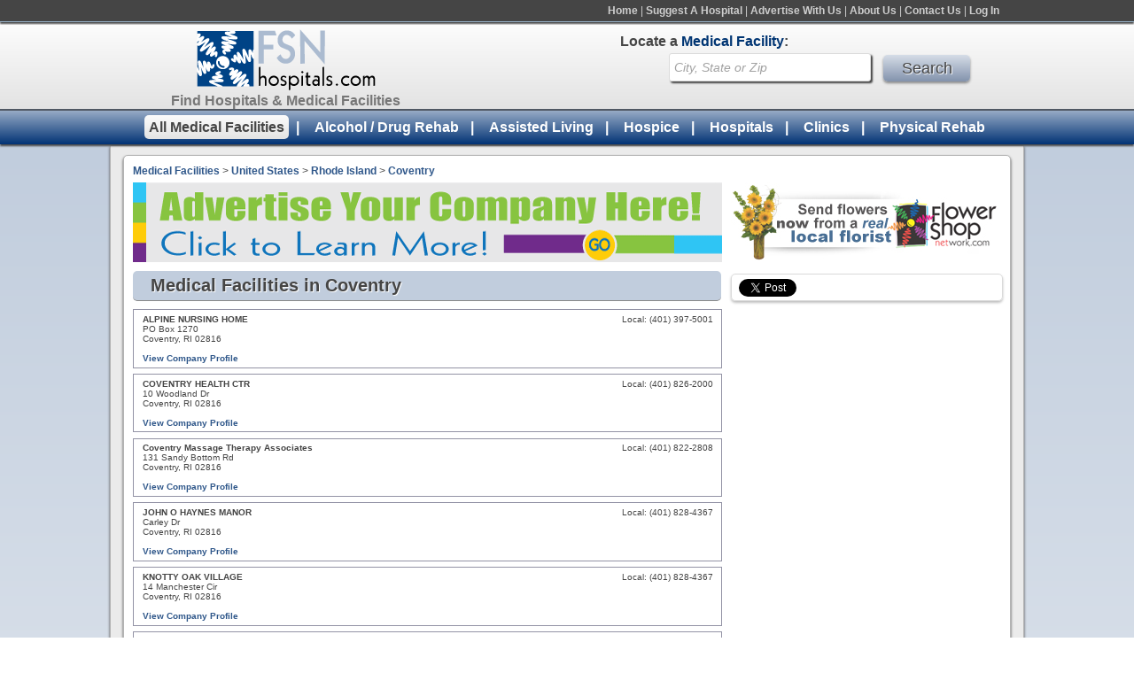

--- FILE ---
content_type: text/html; charset=UTF-8
request_url: https://www.fsnhospitals.com/USA/RI/Coventry/
body_size: 4169
content:
<!DOCTYPE html>
<html>
<head>
<title>Coventry Medical Facilities | Coventry RI Medical Centers | FSN Hospitals</title>
<meta name="keywords" content="Coventry hospitals, Coventry RI hospitals, Coventry, Rhode Island " />
<meta name="description" content="Find Coventry medical facilities using FSN Hospitals including contact information for rehabs, assisted-living centers, clinics, hospitals and medical centers in Coventry, RI" />
<link rel="canonical" href="/USA/RI/Coventry/"/>
<meta http-equiv="Content-Type" content="text/html; charset=iso-8859-1">
<link href="/styles.css" rel="stylesheet" type="text/css">
				<script type="text/javascript" src="https://cdn.atwilltech.com/js/jquery/jquery-3.3.1.min.js?>"></script>
                <script type="text/javascript" src="https://cdn.atwilltech.com/js/jquery/jquery-migrate-3.0.1.min.js"></script>
        				<script type="text/javascript" src="/scripts/javascript/jquery/js/jquery-ui-1.8.16.custom.min.js?"></script>
		<link rel="stylesheet" type="text/css" href="/scripts/javascript/jquery/css/relay-theme/jquery-ui-1.8.18.custom.css" /> 
				<script> jQuery.noConflict(); $j = jQuery; </script>
        <script type="text/javascript" src="/scripts/javascript/prototype/prototype.js"></script>
<script src="https://maps.google.com/maps/api/js?v=3&key=AIzaSyB4bVvMulZTCifYlGsjJY39C7HElqj7Ldo" type="text/javascript"></script><script type="text/javascript" src="/scripts/javascript/googlemap.js"></script>
<script type="text/javascript" src="/scripts/HosUtil.js"></script>
<script type="text/javascript" src="https://cdn.atwilltech.com/js/autocomplete.js"></script>
        <script async src="https://www.googletagmanager.com/gtag/js?id=G-ZRB94CJN4B"></script>
        <script>
            window.dataLayer = window.dataLayer || [];
            function gtag(){dataLayer.push(arguments);}
            gtag('js', new Date());
            if (window.location.protocol === 'https:') {
                gtag('set', { cookie_flags: 'SameSite=Lax; Secure' });
            } else {
                gtag('set', { cookie_flags: 'SameSite=Lax' });
            }
            gtag('config', "G-ZRB94CJN4B");
        </script>
    </head>
<body class="yui-skin-sam">
<div class="container"><div class="container-inner">

		<div class='topMenuBar'>
		  <center>
		  <div style='width:975px;text-align:right'>
  		  <div class='topMenu'>
    		  <a class='topMenuItem' title="FSN Hospitals - Find a Hospital" href="https://www.fsnhospitals.com/">Home</a> |
    		  <a class='topMenuItem' title="Suggest a Hospital" href="https://www.fsnhospitals.com/suggest/?catid=-1">Suggest A Hospital</a> |
    		  <a class='topMenuItem' title="Advertise With Us" href="https://www.fsnhospitals.com/advertise/">Advertise With Us</a> |
    		  <a class='topMenuItem' title="About FSN Hospitals" href="https://www.fsnhospitals.com/about">About Us</a> |
    		  <a class='topMenuItem' title="Contact FSN Hospitals" href="https://www.fsnhospitals.com/contactus">Contact Us</a> |
    		  <a class='topMenuItem' title='Login' href='https://www.fsnhospitals.com/members/'>Log In</a>
    		</div>
  		</div>
  		</center>
  		<div style="clear: both"></div>
		</div>
		<div style="clear: both"></div>
  		<div class='logoSearchHeader'>
  		<center>
  		<div style='width:1060px;'>
  		  <div class='logoBlock'>
  		    <a style='text-decoration:none;' href='https://www.fsnhospitals.com/'>
  		      <div class='logo'><img style='border:none' src='/images/FSNHospitals-logo.png'></div>
  		      <div class='logoText'>Find Hospitals & Medical Facilities</div>
  		    </a>
  		  </div>
  		  <div class='searchBlock'>
  		    <div class='searchText'>Locate a <span class='searchTextBold'>Medical Facility</span>:</div>
  		    <div class='search'>
  		      <form action="/search.php" method="get" name="frmSearchMain">
    		      <input name="s" _label='City,State or Zip' tabindex="1" type="text" class="searchBox" id="s" value="City, State or Zip" autocomplete="off" style="vertical-align: top">
    		      <input type='submit' class='searchButton' width="74" height="32" style="vertical-align: top; border: 0;" value='Search'>
    		  </form>
    		    <script type="text/javascript">
      		    document.observe('dom:loaded', function() {
      		      new Autocomplete({inputField: $('s'), chars: 3, url: '/searchAutocomplete.php?qString='});
      		    });
    		    </script>
  		    </div>
  		  </div>
  		</div>
  		</center>
  		</div>

		  <div style="clear: both"></div>
		  <div class='bottomMenuBar'>
		    <div class='bottomMenu'>
		      <a class='bottomMenuItem selectedTab' href='https://www.fsnhospitals.com/USA/RI/Coventry/'>All Medical Facilities</a>&nbsp;&nbsp;|&nbsp;&nbsp;
		      
		      <a class='bottomMenuItem ' href='https://drugrehab.fsnhospitals.com/USA/RI/Coventry/'>Alcohol / Drug Rehab</a>&nbsp;&nbsp;|&nbsp;&nbsp;
		      
		      <a class='bottomMenuItem ' href='https://assisted-living.fsnhospitals.com/USA/RI/Coventry/'>Assisted Living</a>&nbsp;&nbsp;|&nbsp;&nbsp;
		      
		      <a class='bottomMenuItem ' href='https://hospice.fsnhospitals.com/USA/RI/Coventry/'>Hospice</a>&nbsp;&nbsp;|&nbsp;&nbsp;
		      
		      <a class='bottomMenuItem ' href='https://hospitals.fsnhospitals.com/USA/RI/Coventry/'>Hospitals</a>&nbsp;&nbsp;|&nbsp;&nbsp;
		      
		      <a class='bottomMenuItem ' href='https://clinics.fsnhospitals.com/USA/RI/Coventry/'>Clinics</a>&nbsp;&nbsp;|&nbsp;&nbsp;
		      
		      <a class='bottomMenuItem ' href='https://rehab.fsnhospitals.com/USA/RI/Coventry/'>Physical Rehab</a>
		    </div>
		  </div>
		  <div style="clear: both"></div>
		  <div class='content'>
		    <div class='innerContainer'>
    		  <div class='pageContent'>
		<div class="column1">
<p class="breadcrumb"><a href='https://www.fsnhospitals.com'>Medical Facilities</a> &gt; <a title="United States Hospitals" href="/USA">United States</a>
 &gt; <a title="Rhode Island Hospitals" href="/USA/RI">Rhode Island</a>
 &gt; <a title="Coventry Rhode Island Hospitals" href="/USA/RI/Coventry">Coventry</a>
</p><div class="bannerad"><a href="/advertise/" title="Advertise Your Company Here"><img src="/images/fsnhos-sample-banner.gif"></a></div>
<h1 class="searchHeader">Medical Facilities in Coventry</h1>
<div class="sep"></div>
<!-- Begin Left Column -->
<div class="tinlisting">
<div class="tinlistinginfo1">
<span class="listingname" __hospital_id="22126">ALPINE NURSING HOME</span><br />PO Box 1270<br />Coventry, RI 02816<br /><br /></div>
<div class="tinlistinginfo2">
Local: (401) 397-5001<br /></div>
<div class="clear"></div>
<a style='width:156px;' href='/profiles/alpine-nursing-home' title='ALPINE NURSING HOME - View Profile'>View Company Profile</a></div>
<div class="tinlisting">
<div class="tinlistinginfo1">
<span class="listingname" __hospital_id="22127">COVENTRY HEALTH CTR</span><br />10 Woodland Dr<br />Coventry, RI 02816<br /><br /></div>
<div class="tinlistinginfo2">
Local: (401) 826-2000<br /></div>
<div class="clear"></div>
<a style='width:156px;' href='/profiles/coventry-health-ctr' title='COVENTRY HEALTH CTR - View Profile'>View Company Profile</a></div>
<div class="tinlisting">
<div class="tinlistinginfo1">
<span class="listingname" __hospital_id="441250">Coventry Massage Therapy Associates</span><br />131 Sandy Bottom Rd<br />Coventry, RI 02816<br /><br /></div>
<div class="tinlistinginfo2">
Local: (401) 822-2808<br /></div>
<div class="clear"></div>
<a style='width:156px;' href='/profiles/coventry-massage-therapy-associates' title='Coventry Massage Therapy Associates - View Profile'>View Company Profile</a></div>
<div class="tinlisting">
<div class="tinlistinginfo1">
<span class="listingname" __hospital_id="22128">JOHN O HAYNES MANOR</span><br />Carley Dr<br />Coventry, RI 02816<br /><br /></div>
<div class="tinlistinginfo2">
Local: (401) 828-4367<br /></div>
<div class="clear"></div>
<a style='width:156px;' href='/profiles/john-o-haynes-manor' title='JOHN O HAYNES MANOR - View Profile'>View Company Profile</a></div>
<div class="tinlisting">
<div class="tinlistinginfo1">
<span class="listingname" __hospital_id="22129">KNOTTY OAK VILLAGE</span><br />14 Manchester Cir<br />Coventry, RI 02816<br /><br /></div>
<div class="tinlistinginfo2">
Local: (401) 828-4367<br /></div>
<div class="clear"></div>
<a style='width:156px;' href='/profiles/knotty-oak-village' title='KNOTTY OAK VILLAGE - View Profile'>View Company Profile</a></div>
<div class="tinlisting">
<div class="tinlistinginfo1">
<span class="listingname" __hospital_id="22130">LAUREL HEALTHCARE CTR</span><br />51 Laurel Ave<br />Coventry, RI 02816<br /><br /></div>
<div class="tinlistinginfo2">
Local: (401) 821-0136<br /></div>
<div class="clear"></div>
<a style='width:156px;' href='/profiles/laurel-healthcare-ctr' title='LAUREL HEALTHCARE CTR - View Profile'>View Company Profile</a></div>
<div class="tinlisting">
<div class="tinlistinginfo1">
<span class="listingname" __hospital_id="443272">Milestone Rehabilitation Center</span><br />600 Centre Of New England Blvd<br />Coventry, RI 02816<br /><br /></div>
<div class="tinlistinginfo2">
Local: (401) 823-4500<br /></div>
<div class="clear"></div>
<a style='width:156px;' href='/profiles/milestone-rehabilitation-center' title='Milestone Rehabilitation Center - View Profile'>View Company Profile</a></div>
<div class="tinlisting">
<div class="tinlistinginfo1">
<span class="listingname" __hospital_id="22131">RIVERVIEW HEALTHCARE COMMUNITY</span><br />546 Main St<br />Coventry, RI 02816<br /><br /></div>
<div class="tinlistinginfo2">
Local: (401) 821-6837<br /></div>
<div class="clear"></div>
<a style='width:156px;' href='/profiles/riverview-healthcare-community' title='RIVERVIEW HEALTHCARE COMMUNITY - View Profile'>View Company Profile</a></div>
<div class="tinlisting">
<div class="tinlistinginfo1">
<span class="listingname" __hospital_id="443241">Senior Transition</span><br />28 Hoxie Ct.<br />Coventry, RI 02816<br /><br /></div>
<div class="tinlistinginfo2">
Local: (401) 828-5020<br /></div>
<div class="clear"></div>
<a style='width:156px;' href='/profiles/senior-transition' title='Senior Transition - View Profile'>View Company Profile</a></div>
<div class="tinlisting">
<div class="tinlistinginfo1">
<span class="listingname" __hospital_id="443271">Summer Villa</span><br />51 Laurel Ave<br />Coventry, RI 02816<br /><br /></div>
<div class="tinlistinginfo2">
Local: (401) 828-8280<br /></div>
<div class="clear"></div>
<a style='width:156px;' href='/profiles/summer-villa' title='Summer Villa - View Profile'>View Company Profile</a></div>
<table width="96%" cellpadding="0" cellspacing="0" align="center" class="map" id="maptable"><tr><td  width="400"><div id="map" style='width:400px'></div></td><td style="padding-left: 30px" id="mapinfo" valign="top"></td></tr></table>
<table class="compact-listings"><tr><td class="column1"><a href="/profiles/woodland-manor-ii" title="WOODLAND MANOR II - View Profile">WOODLAND MANOR II</a></td><td class="column2">20 Woodland Dr, Coventry, RI, 02816</td><td class="column3">(401) 821-8612</td></tr></table><div class="pagecopy">
<br><br></div></div> 
<!-- End - Left Column --> 
<div class="column2"> 
  <a target="_BLANK" href="https://www.flowershopnetwork.com/florists/USA/RI/Coventry"><img style="margin-top: 20px;border:none" src="/images/florist-banner.jpg"></a>
  <div class="quickShareHeader" style="border: 1px solid #dadada;margin-bottom: 5px;box-shadow: 0px 2px 3px #c0c0c0;-moz-box-shadow: 0px 2px 3px #c0c0c0;-webkit-box-shadow: 0px 2px px #c0c0c0;-moz-border-radius: 5px;-webkit-border-radius: 5px;border-radius: 5px; width:297px;padding:5px;padding-left:8px;padding-bottom:1px;padding-right:0px;margin-top:10px;">
  	<a href="https://twitter.com/share" class="twitter-share-button" data-count="horizontal">Tweet</a><script type="text/javascript" src="https://platform.twitter.com/widgets.js"></script>
  </div>
  <div style="clear:both"></div>
  </div> 
<div class="clear"></div>

	      </div>
	      <div style="clear: both"></div>
	      <div class="footer">
	        <div class='funeralGuideBlock'>
	          <div class='funeralGuideText'>Medical Facilities</div>
	          <ul class='funeralGuideList'>
	            <li><a class='funeralGuideLink' href='/'>All Medical Facilities</a></li>
	            <li><a class='funeralGuideLink' href='https://drugrehab.fsnhospitals.com/'>Alcohol/Drug Rehab</a></li>
	            <li><a class='funeralGuideLink' href='https://assisted-living.fsnhospitals.com/'>Assisted Living</a></li>
	            <li><a class='funeralGuideLink' href='https://hospice.fsnhospitals.com/'>Hospice</a></li>
	            <li><a class='funeralGuideLink' href='https://hospitals.fsnhospitals.com/'>Hospitals</a></li>
	            <li><a class='funeralGuideLink' href='https://clinics.fsnhospitals.com/'>Clinics</a></li>
	            <li><a class='funeralGuideLink' href='https://rehab.fsnhospitals.com/'>Physical Rehab</a></li>
	          </ul>
	        </div>
	        <div class='funeralResourcesBlock'>
	          <div class='rescourceFooterText'>Additional Hospital Resources</div>
	          <a class='recourceFooterLink' title="Contact FSN Hospitals" href='https://www.fsnhospitals.com/contactus'>Contact Us</a><br>
	          <a href="https://www.fsnhospitals.com/about" title="About FSN Hospitals" class='recourceFooterLink'>About FSN Hospitals</a><br>
	          <a href="https://www.fsnhospitals.com/suggest/?catid=" title="Suggest a Hospital" class='recourceFooterLink'>Suggest A Hospital</a><br>
	          <a href='https://www.fsnhospitals.com/advertise' class='recourceFooterLink' title='Advertise With Us'>Advertise With Us</a>
	        </div>
	        <div class='searchBlock' style='margin-right:0px;float:left;margin-top:55px;width:342px;'>
    		    <div class='searchText' style='margin-left:0px;'>Locate a <span class='searchTextBold'>Medical Facility</span>:</div>
    		    <div class='search'>
    		      <form action="https://www.fsnhospitals.com/search.php" method="get" name="frmSearchMain">
      		      <input name="s" _label='City,State or Zip' tabindex="1" type="text" class="searchBox" id="s2" value="City, State or Zip" autocomplete="off" style="vertical-align: top">
      		      <input type='submit' class='searchButton' width="74" height="32" style="vertical-align: top; border: 0;" value='Search'>
      		    </form>
      		    <div class='detailedFooterSearchText'>
      		      Enter the City, State or Zip to find a local funeral home in any city in the U.S. or Canada.
      		    </div>
      		    <script type="text/javascript">
        		    document.observe('dom:loaded', function() {
        		      new Autocomplete({inputField: $('s2'), chars: 3, url: '/searchAutocomplete.php?qString='});
        		    });
      		    </script>
    		    </div>
    		  </div>
    		  <div style='clear:both'></div>
    		  <div class='tinyFooterMenu'>
    		    <a class='tinyFooterLink' href='#'>Back To Top</a> | 
    		    <a class='tinyFooterLink' href='https://www.fsnhospitals.com/'>Home</a> | 
    		    <a class='tinyFooterLink' href='https://www.fsnhospitals.com/sitemap/'>Sitemap</a> | 
				<a class='tinyFooterLink'>fsnfh-01.local-aws</a>
    		  </div>
    		</div>
	      <div style='clear:both'></div>
	    </div>
	  </div>
	 </div>
	  		<script language='javascript'>
    $$(".searchBox").each(function (input){
      input = $(input.id);
    	input._label = input.hasAttribute("label") ? input.getAttribute("label") : input.defaultValue;
    	if(input.value == input._label || input.value == "") {
    		input.value = input._label;
    		input.style.fontStyle = 'italic';
    		input.style.color = '#a2a2a2';
    		input.style.fontWeight = 'normal';
    	} else {
    		input.style.fontWeight = 'bold';
    		input.style.color = '#454545';
    		input.style.fontStyle = 'normal';
    	}
    	input.observe("focus", function() {
    		if(this.value == this._label){
    		  this.value = "";
    			this.style.fontWeight = 'bold';
      		this.style.color = '#454545';
      		this.style.fontStyle = 'normal';
    		}
    	}.bind(input));
    	
    	input.observe("blur" ,function() {
    		if(this.value == ""){
    			this.style.fontStyle = 'italic';
      		this.style.color = '#a2a2a2';
      		this.style.fontWeight = 'normal';
    			this.value = this._label;
    		}
    	}.bind(input));
    });
    
    function toggleHeaderDropDownMenu(){
      if($("headerSlideDownMenu").style.display == "block"){
        $("headerDirectionArrow").addClassName("upArrow");
        $("headerDirectionArrow").removeClassName("downArrow");
        $("headerSlideDownMenu").style.display = "none";
      }
      else{
        $("headerDirectionArrow").removeClassName("upArrow");
        $("headerDirectionArrow").addClassName("downArrow");
        $("headerSlideDownMenu").style.display = "block";
      }
    }
    </script>
    
    <!-- Place this tag in your head or just before your close body tag -->
    <script type="text/javascript" src="https://apis.google.com/js/plusone.js"></script>
		

--- FILE ---
content_type: text/xml;charset=UTF-8
request_url: https://www.fsnhospitals.com/scripts/javascript/get_nearby_florists.xml.php
body_size: 670
content:
<xml><hospital 
id="22126" 
name="ALPINE NURSING HOME" 
address1="PO Box 1270" 
address2="" 
city="Coventry" 
state="RI" 
zipCode="02816" 
phoneNumber="(401) 397-5001" 
tollfreeNumber="" 
cityId="5987" 
latitude="41.68750" 
longitude="-71.63940" 
goodCoordinates="1" 
 />
<hospital 
id="22127" 
name="COVENTRY HEALTH CTR" 
address1="10 Woodland Dr" 
address2="" 
city="Coventry" 
state="RI" 
zipCode="02816" 
phoneNumber="(401) 826-2000" 
tollfreeNumber="" 
cityId="5987" 
latitude="41.67300" 
longitude="-71.59360" 
goodCoordinates="1" 
 />
<hospital 
id="441250" 
name="Coventry Massage Therapy Associates" 
address1="131 Sandy Bottom Rd" 
address2="" 
city="Coventry" 
state="RI" 
zipCode="02816" 
phoneNumber="(401) 822-2808" 
tollfreeNumber="" 
cityId="5987" 
latitude="41.68450" 
longitude="-71.56120" 
goodCoordinates="1" 
 />
<hospital 
id="22128" 
name="JOHN O HAYNES MANOR" 
address1="Carley Dr" 
address2="" 
city="Coventry" 
state="RI" 
zipCode="02816" 
phoneNumber="(401) 828-4367" 
tollfreeNumber="" 
cityId="5987" 
latitude="41.69790" 
longitude="-71.55470" 
goodCoordinates="1" 
 />
<hospital 
id="22129" 
name="KNOTTY OAK VILLAGE" 
address1="14 Manchester Cir" 
address2="" 
city="Coventry" 
state="RI" 
zipCode="02816" 
phoneNumber="(401) 828-4367" 
tollfreeNumber="" 
cityId="5987" 
latitude="41.69650" 
longitude="-71.55390" 
goodCoordinates="1" 
 />
<hospital 
id="22130" 
name="LAUREL HEALTHCARE CTR" 
address1="51 Laurel Ave" 
address2="" 
city="Coventry" 
state="RI" 
zipCode="02816" 
phoneNumber="(401) 821-0136" 
tollfreeNumber="" 
cityId="5987" 
latitude="41.69270" 
longitude="-71.54570" 
goodCoordinates="1" 
 />
<hospital 
id="443272" 
name="Milestone Rehabilitation Center" 
address1="600 Centre Of New England Blvd" 
address2="" 
city="Coventry" 
state="RI" 
zipCode="02816" 
phoneNumber="(401) 823-4500" 
tollfreeNumber="" 
cityId="5987" 
latitude="41.66400" 
longitude="-71.56640" 
goodCoordinates="1" 
 />
<hospital 
id="22131" 
name="RIVERVIEW HEALTHCARE COMMUNITY" 
address1="546 Main St" 
address2="" 
city="Coventry" 
state="RI" 
zipCode="02816" 
phoneNumber="(401) 821-6837" 
tollfreeNumber="" 
cityId="5987" 
latitude="41.72900" 
longitude="-71.54320" 
goodCoordinates="1" 
 />
<hospital 
id="443241" 
name="Senior Transition" 
address1="28 Hoxie Ct." 
address2="" 
city="Coventry" 
state="RI" 
zipCode="02816" 
phoneNumber="(401) 828-5020" 
tollfreeNumber="" 
cityId="5987" 
latitude="41.71950" 
longitude="-71.53450" 
goodCoordinates="1" 
 />
<hospital 
id="443271" 
name="Summer Villa" 
address1="51 Laurel Ave" 
address2="" 
city="Coventry" 
state="RI" 
zipCode="02816" 
phoneNumber="(401) 828-8280" 
tollfreeNumber="" 
cityId="5987" 
latitude="41.69270" 
longitude="-71.54590" 
goodCoordinates="1" 
 />
</xml>